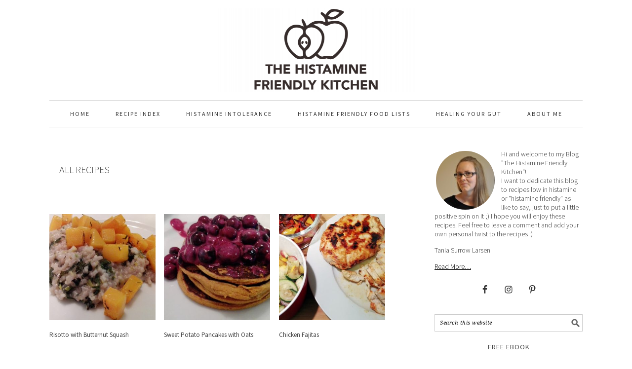

--- FILE ---
content_type: text/html; charset=UTF-8
request_url: https://histaminefriendlykitchen.com/category/all-recipes/page/9/
body_size: 13115
content:
<!DOCTYPE html>
<html lang="en-US">
<head >
<meta charset="UTF-8" />
<meta name="viewport" content="width=device-width, initial-scale=1" />
<meta name='robots' content='index, follow, max-image-preview:large, max-snippet:-1, max-video-preview:-1' />
	<style>img:is([sizes="auto" i], [sizes^="auto," i]) { contain-intrinsic-size: 3000px 1500px }</style>
	
	<!-- This site is optimized with the Yoast SEO plugin v24.2 - https://yoast.com/wordpress/plugins/seo/ -->
	<title>All recipes Archives - Page 9 of 9 - The Histamine Friendly Kitchen</title>
	<link rel="canonical" href="https://histaminefriendlykitchen.com/category/all-recipes/page/9/" />
	<link rel="prev" href="https://histaminefriendlykitchen.com/category/all-recipes/page/8/" />
	<meta property="og:locale" content="en_US" />
	<meta property="og:type" content="article" />
	<meta property="og:title" content="All recipes Archives - Page 9 of 9 - The Histamine Friendly Kitchen" />
	<meta property="og:url" content="https://histaminefriendlykitchen.com/category/all-recipes/" />
	<meta property="og:site_name" content="The Histamine Friendly Kitchen" />
	<meta name="twitter:card" content="summary_large_image" />
	<script type="application/ld+json" class="yoast-schema-graph">{"@context":"https://schema.org","@graph":[{"@type":"CollectionPage","@id":"https://histaminefriendlykitchen.com/category/all-recipes/","url":"https://histaminefriendlykitchen.com/category/all-recipes/page/9/","name":"All recipes Archives - Page 9 of 9 - The Histamine Friendly Kitchen","isPartOf":{"@id":"https://histaminefriendlykitchen.com/#website"},"primaryImageOfPage":{"@id":"https://histaminefriendlykitchen.com/category/all-recipes/page/9/#primaryimage"},"image":{"@id":"https://histaminefriendlykitchen.com/category/all-recipes/page/9/#primaryimage"},"thumbnailUrl":"https://histaminefriendlykitchen.com/wp-content/uploads/2016/11/IMG_20161024_180827.jpg","breadcrumb":{"@id":"https://histaminefriendlykitchen.com/category/all-recipes/page/9/#breadcrumb"},"inLanguage":"en-US"},{"@type":"ImageObject","inLanguage":"en-US","@id":"https://histaminefriendlykitchen.com/category/all-recipes/page/9/#primaryimage","url":"https://histaminefriendlykitchen.com/wp-content/uploads/2016/11/IMG_20161024_180827.jpg","contentUrl":"https://histaminefriendlykitchen.com/wp-content/uploads/2016/11/IMG_20161024_180827.jpg","width":4160,"height":2336},{"@type":"BreadcrumbList","@id":"https://histaminefriendlykitchen.com/category/all-recipes/page/9/#breadcrumb","itemListElement":[{"@type":"ListItem","position":1,"name":"Home","item":"https://histaminefriendlykitchen.com/"},{"@type":"ListItem","position":2,"name":"All recipes"}]},{"@type":"WebSite","@id":"https://histaminefriendlykitchen.com/#website","url":"https://histaminefriendlykitchen.com/","name":"The Histamine Friendly Kitchen","description":"","potentialAction":[{"@type":"SearchAction","target":{"@type":"EntryPoint","urlTemplate":"https://histaminefriendlykitchen.com/?s={search_term_string}"},"query-input":{"@type":"PropertyValueSpecification","valueRequired":true,"valueName":"search_term_string"}}],"inLanguage":"en-US"}]}</script>
	<!-- / Yoast SEO plugin. -->


<link rel='dns-prefetch' href='//fonts.googleapis.com' />
<link rel='dns-prefetch' href='//cdn.openshareweb.com' />
<link rel='dns-prefetch' href='//cdn.shareaholic.net' />
<link rel='dns-prefetch' href='//www.shareaholic.net' />
<link rel='dns-prefetch' href='//analytics.shareaholic.com' />
<link rel='dns-prefetch' href='//recs.shareaholic.com' />
<link rel='dns-prefetch' href='//partner.shareaholic.com' />
<link rel="alternate" type="application/rss+xml" title="The Histamine Friendly Kitchen &raquo; Feed" href="https://histaminefriendlykitchen.com/feed/" />
<link rel="alternate" type="application/rss+xml" title="The Histamine Friendly Kitchen &raquo; Comments Feed" href="https://histaminefriendlykitchen.com/comments/feed/" />
<link rel="alternate" type="application/rss+xml" title="The Histamine Friendly Kitchen &raquo; All recipes Category Feed" href="https://histaminefriendlykitchen.com/category/all-recipes/feed/" />
<!-- Shareaholic - https://www.shareaholic.com -->
<link rel='preload' href='//cdn.shareaholic.net/assets/pub/shareaholic.js' as='script'/>
<script data-no-minify='1' data-cfasync='false'>
_SHR_SETTINGS = {"endpoints":{"local_recs_url":"https:\/\/histaminefriendlykitchen.com\/wp-admin\/admin-ajax.php?action=shareaholic_permalink_related","ajax_url":"https:\/\/histaminefriendlykitchen.com\/wp-admin\/admin-ajax.php","share_counts_url":"https:\/\/histaminefriendlykitchen.com\/wp-admin\/admin-ajax.php?action=shareaholic_share_counts_api"},"site_id":"63a426e42bd366ddc9a0b70fc80329cc"};
</script>
<script data-no-minify='1' data-cfasync='false' src='//cdn.shareaholic.net/assets/pub/shareaholic.js' data-shr-siteid='63a426e42bd366ddc9a0b70fc80329cc' async ></script>

<!-- Shareaholic Content Tags -->
<meta name='shareaholic:site_name' content='The Histamine Friendly Kitchen' />
<meta name='shareaholic:language' content='en-US' />
<meta name='shareaholic:article_visibility' content='private' />
<meta name='shareaholic:site_id' content='63a426e42bd366ddc9a0b70fc80329cc' />
<meta name='shareaholic:wp_version' content='9.7.13' />

<!-- Shareaholic Content Tags End -->
		<!-- This site uses the Google Analytics by ExactMetrics plugin v8.2.4 - Using Analytics tracking - https://www.exactmetrics.com/ -->
							<script src="//www.googletagmanager.com/gtag/js?id=G-BKZYE4DZ2J"  data-cfasync="false" data-wpfc-render="false" type="text/javascript" async></script>
			<script data-cfasync="false" data-wpfc-render="false" type="text/javascript">
				var em_version = '8.2.4';
				var em_track_user = true;
				var em_no_track_reason = '';
								var ExactMetricsDefaultLocations = {"page_location":"https:\/\/histaminefriendlykitchen.com\/category\/all-recipes\/page\/9\/"};
				if ( typeof ExactMetricsPrivacyGuardFilter === 'function' ) {
					var ExactMetricsLocations = (typeof ExactMetricsExcludeQuery === 'object') ? ExactMetricsPrivacyGuardFilter( ExactMetricsExcludeQuery ) : ExactMetricsPrivacyGuardFilter( ExactMetricsDefaultLocations );
				} else {
					var ExactMetricsLocations = (typeof ExactMetricsExcludeQuery === 'object') ? ExactMetricsExcludeQuery : ExactMetricsDefaultLocations;
				}

								var disableStrs = [
										'ga-disable-G-BKZYE4DZ2J',
									];

				/* Function to detect opted out users */
				function __gtagTrackerIsOptedOut() {
					for (var index = 0; index < disableStrs.length; index++) {
						if (document.cookie.indexOf(disableStrs[index] + '=true') > -1) {
							return true;
						}
					}

					return false;
				}

				/* Disable tracking if the opt-out cookie exists. */
				if (__gtagTrackerIsOptedOut()) {
					for (var index = 0; index < disableStrs.length; index++) {
						window[disableStrs[index]] = true;
					}
				}

				/* Opt-out function */
				function __gtagTrackerOptout() {
					for (var index = 0; index < disableStrs.length; index++) {
						document.cookie = disableStrs[index] + '=true; expires=Thu, 31 Dec 2099 23:59:59 UTC; path=/';
						window[disableStrs[index]] = true;
					}
				}

				if ('undefined' === typeof gaOptout) {
					function gaOptout() {
						__gtagTrackerOptout();
					}
				}
								window.dataLayer = window.dataLayer || [];

				window.ExactMetricsDualTracker = {
					helpers: {},
					trackers: {},
				};
				if (em_track_user) {
					function __gtagDataLayer() {
						dataLayer.push(arguments);
					}

					function __gtagTracker(type, name, parameters) {
						if (!parameters) {
							parameters = {};
						}

						if (parameters.send_to) {
							__gtagDataLayer.apply(null, arguments);
							return;
						}

						if (type === 'event') {
														parameters.send_to = exactmetrics_frontend.v4_id;
							var hookName = name;
							if (typeof parameters['event_category'] !== 'undefined') {
								hookName = parameters['event_category'] + ':' + name;
							}

							if (typeof ExactMetricsDualTracker.trackers[hookName] !== 'undefined') {
								ExactMetricsDualTracker.trackers[hookName](parameters);
							} else {
								__gtagDataLayer('event', name, parameters);
							}
							
						} else {
							__gtagDataLayer.apply(null, arguments);
						}
					}

					__gtagTracker('js', new Date());
					__gtagTracker('set', {
						'developer_id.dNDMyYj': true,
											});
					if ( ExactMetricsLocations.page_location ) {
						__gtagTracker('set', ExactMetricsLocations);
					}
										__gtagTracker('config', 'G-BKZYE4DZ2J', {"forceSSL":"true"} );
															window.gtag = __gtagTracker;										(function () {
						/* https://developers.google.com/analytics/devguides/collection/analyticsjs/ */
						/* ga and __gaTracker compatibility shim. */
						var noopfn = function () {
							return null;
						};
						var newtracker = function () {
							return new Tracker();
						};
						var Tracker = function () {
							return null;
						};
						var p = Tracker.prototype;
						p.get = noopfn;
						p.set = noopfn;
						p.send = function () {
							var args = Array.prototype.slice.call(arguments);
							args.unshift('send');
							__gaTracker.apply(null, args);
						};
						var __gaTracker = function () {
							var len = arguments.length;
							if (len === 0) {
								return;
							}
							var f = arguments[len - 1];
							if (typeof f !== 'object' || f === null || typeof f.hitCallback !== 'function') {
								if ('send' === arguments[0]) {
									var hitConverted, hitObject = false, action;
									if ('event' === arguments[1]) {
										if ('undefined' !== typeof arguments[3]) {
											hitObject = {
												'eventAction': arguments[3],
												'eventCategory': arguments[2],
												'eventLabel': arguments[4],
												'value': arguments[5] ? arguments[5] : 1,
											}
										}
									}
									if ('pageview' === arguments[1]) {
										if ('undefined' !== typeof arguments[2]) {
											hitObject = {
												'eventAction': 'page_view',
												'page_path': arguments[2],
											}
										}
									}
									if (typeof arguments[2] === 'object') {
										hitObject = arguments[2];
									}
									if (typeof arguments[5] === 'object') {
										Object.assign(hitObject, arguments[5]);
									}
									if ('undefined' !== typeof arguments[1].hitType) {
										hitObject = arguments[1];
										if ('pageview' === hitObject.hitType) {
											hitObject.eventAction = 'page_view';
										}
									}
									if (hitObject) {
										action = 'timing' === arguments[1].hitType ? 'timing_complete' : hitObject.eventAction;
										hitConverted = mapArgs(hitObject);
										__gtagTracker('event', action, hitConverted);
									}
								}
								return;
							}

							function mapArgs(args) {
								var arg, hit = {};
								var gaMap = {
									'eventCategory': 'event_category',
									'eventAction': 'event_action',
									'eventLabel': 'event_label',
									'eventValue': 'event_value',
									'nonInteraction': 'non_interaction',
									'timingCategory': 'event_category',
									'timingVar': 'name',
									'timingValue': 'value',
									'timingLabel': 'event_label',
									'page': 'page_path',
									'location': 'page_location',
									'title': 'page_title',
									'referrer' : 'page_referrer',
								};
								for (arg in args) {
																		if (!(!args.hasOwnProperty(arg) || !gaMap.hasOwnProperty(arg))) {
										hit[gaMap[arg]] = args[arg];
									} else {
										hit[arg] = args[arg];
									}
								}
								return hit;
							}

							try {
								f.hitCallback();
							} catch (ex) {
							}
						};
						__gaTracker.create = newtracker;
						__gaTracker.getByName = newtracker;
						__gaTracker.getAll = function () {
							return [];
						};
						__gaTracker.remove = noopfn;
						__gaTracker.loaded = true;
						window['__gaTracker'] = __gaTracker;
					})();
									} else {
										console.log("");
					(function () {
						function __gtagTracker() {
							return null;
						}

						window['__gtagTracker'] = __gtagTracker;
						window['gtag'] = __gtagTracker;
					})();
									}
			</script>
				<!-- / Google Analytics by ExactMetrics -->
		<link rel='stylesheet' id='foodie-pro-theme-css' href='https://histaminefriendlykitchen.com/wp-content/themes/foodiepro-2.1.8/style.css?ver=2.1.8' type='text/css' media='all' />
<style id='foodie-pro-theme-inline-css' type='text/css'>
body{font-family:"Source Sans Pro","Helvetica Neue",sans-serif;}input, select, textarea, .wp-caption-text, .site-description, .entry-meta, .post-info, .post-meta{font-family:"Droid Serif","Helvetica Neue",sans-serif;}h1, h2, h3, h4, h5, h6, .site-title, .entry-title, .widgettitle{font-family:"Source Sans Pro","Helvetica Neue",sans-serif;}
</style>
<link rel='stylesheet' id='wp-block-library-css' href='https://histaminefriendlykitchen.com/wp-includes/css/dist/block-library/style.min.css?ver=6.7.4' type='text/css' media='all' />
<style id='classic-theme-styles-inline-css' type='text/css'>
/*! This file is auto-generated */
.wp-block-button__link{color:#fff;background-color:#32373c;border-radius:9999px;box-shadow:none;text-decoration:none;padding:calc(.667em + 2px) calc(1.333em + 2px);font-size:1.125em}.wp-block-file__button{background:#32373c;color:#fff;text-decoration:none}
</style>
<style id='global-styles-inline-css' type='text/css'>
:root{--wp--preset--aspect-ratio--square: 1;--wp--preset--aspect-ratio--4-3: 4/3;--wp--preset--aspect-ratio--3-4: 3/4;--wp--preset--aspect-ratio--3-2: 3/2;--wp--preset--aspect-ratio--2-3: 2/3;--wp--preset--aspect-ratio--16-9: 16/9;--wp--preset--aspect-ratio--9-16: 9/16;--wp--preset--color--black: #000000;--wp--preset--color--cyan-bluish-gray: #abb8c3;--wp--preset--color--white: #ffffff;--wp--preset--color--pale-pink: #f78da7;--wp--preset--color--vivid-red: #cf2e2e;--wp--preset--color--luminous-vivid-orange: #ff6900;--wp--preset--color--luminous-vivid-amber: #fcb900;--wp--preset--color--light-green-cyan: #7bdcb5;--wp--preset--color--vivid-green-cyan: #00d084;--wp--preset--color--pale-cyan-blue: #8ed1fc;--wp--preset--color--vivid-cyan-blue: #0693e3;--wp--preset--color--vivid-purple: #9b51e0;--wp--preset--gradient--vivid-cyan-blue-to-vivid-purple: linear-gradient(135deg,rgba(6,147,227,1) 0%,rgb(155,81,224) 100%);--wp--preset--gradient--light-green-cyan-to-vivid-green-cyan: linear-gradient(135deg,rgb(122,220,180) 0%,rgb(0,208,130) 100%);--wp--preset--gradient--luminous-vivid-amber-to-luminous-vivid-orange: linear-gradient(135deg,rgba(252,185,0,1) 0%,rgba(255,105,0,1) 100%);--wp--preset--gradient--luminous-vivid-orange-to-vivid-red: linear-gradient(135deg,rgba(255,105,0,1) 0%,rgb(207,46,46) 100%);--wp--preset--gradient--very-light-gray-to-cyan-bluish-gray: linear-gradient(135deg,rgb(238,238,238) 0%,rgb(169,184,195) 100%);--wp--preset--gradient--cool-to-warm-spectrum: linear-gradient(135deg,rgb(74,234,220) 0%,rgb(151,120,209) 20%,rgb(207,42,186) 40%,rgb(238,44,130) 60%,rgb(251,105,98) 80%,rgb(254,248,76) 100%);--wp--preset--gradient--blush-light-purple: linear-gradient(135deg,rgb(255,206,236) 0%,rgb(152,150,240) 100%);--wp--preset--gradient--blush-bordeaux: linear-gradient(135deg,rgb(254,205,165) 0%,rgb(254,45,45) 50%,rgb(107,0,62) 100%);--wp--preset--gradient--luminous-dusk: linear-gradient(135deg,rgb(255,203,112) 0%,rgb(199,81,192) 50%,rgb(65,88,208) 100%);--wp--preset--gradient--pale-ocean: linear-gradient(135deg,rgb(255,245,203) 0%,rgb(182,227,212) 50%,rgb(51,167,181) 100%);--wp--preset--gradient--electric-grass: linear-gradient(135deg,rgb(202,248,128) 0%,rgb(113,206,126) 100%);--wp--preset--gradient--midnight: linear-gradient(135deg,rgb(2,3,129) 0%,rgb(40,116,252) 100%);--wp--preset--font-size--small: 13px;--wp--preset--font-size--medium: 20px;--wp--preset--font-size--large: 36px;--wp--preset--font-size--x-large: 42px;--wp--preset--spacing--20: 0.44rem;--wp--preset--spacing--30: 0.67rem;--wp--preset--spacing--40: 1rem;--wp--preset--spacing--50: 1.5rem;--wp--preset--spacing--60: 2.25rem;--wp--preset--spacing--70: 3.38rem;--wp--preset--spacing--80: 5.06rem;--wp--preset--shadow--natural: 6px 6px 9px rgba(0, 0, 0, 0.2);--wp--preset--shadow--deep: 12px 12px 50px rgba(0, 0, 0, 0.4);--wp--preset--shadow--sharp: 6px 6px 0px rgba(0, 0, 0, 0.2);--wp--preset--shadow--outlined: 6px 6px 0px -3px rgba(255, 255, 255, 1), 6px 6px rgba(0, 0, 0, 1);--wp--preset--shadow--crisp: 6px 6px 0px rgba(0, 0, 0, 1);}:where(.is-layout-flex){gap: 0.5em;}:where(.is-layout-grid){gap: 0.5em;}body .is-layout-flex{display: flex;}.is-layout-flex{flex-wrap: wrap;align-items: center;}.is-layout-flex > :is(*, div){margin: 0;}body .is-layout-grid{display: grid;}.is-layout-grid > :is(*, div){margin: 0;}:where(.wp-block-columns.is-layout-flex){gap: 2em;}:where(.wp-block-columns.is-layout-grid){gap: 2em;}:where(.wp-block-post-template.is-layout-flex){gap: 1.25em;}:where(.wp-block-post-template.is-layout-grid){gap: 1.25em;}.has-black-color{color: var(--wp--preset--color--black) !important;}.has-cyan-bluish-gray-color{color: var(--wp--preset--color--cyan-bluish-gray) !important;}.has-white-color{color: var(--wp--preset--color--white) !important;}.has-pale-pink-color{color: var(--wp--preset--color--pale-pink) !important;}.has-vivid-red-color{color: var(--wp--preset--color--vivid-red) !important;}.has-luminous-vivid-orange-color{color: var(--wp--preset--color--luminous-vivid-orange) !important;}.has-luminous-vivid-amber-color{color: var(--wp--preset--color--luminous-vivid-amber) !important;}.has-light-green-cyan-color{color: var(--wp--preset--color--light-green-cyan) !important;}.has-vivid-green-cyan-color{color: var(--wp--preset--color--vivid-green-cyan) !important;}.has-pale-cyan-blue-color{color: var(--wp--preset--color--pale-cyan-blue) !important;}.has-vivid-cyan-blue-color{color: var(--wp--preset--color--vivid-cyan-blue) !important;}.has-vivid-purple-color{color: var(--wp--preset--color--vivid-purple) !important;}.has-black-background-color{background-color: var(--wp--preset--color--black) !important;}.has-cyan-bluish-gray-background-color{background-color: var(--wp--preset--color--cyan-bluish-gray) !important;}.has-white-background-color{background-color: var(--wp--preset--color--white) !important;}.has-pale-pink-background-color{background-color: var(--wp--preset--color--pale-pink) !important;}.has-vivid-red-background-color{background-color: var(--wp--preset--color--vivid-red) !important;}.has-luminous-vivid-orange-background-color{background-color: var(--wp--preset--color--luminous-vivid-orange) !important;}.has-luminous-vivid-amber-background-color{background-color: var(--wp--preset--color--luminous-vivid-amber) !important;}.has-light-green-cyan-background-color{background-color: var(--wp--preset--color--light-green-cyan) !important;}.has-vivid-green-cyan-background-color{background-color: var(--wp--preset--color--vivid-green-cyan) !important;}.has-pale-cyan-blue-background-color{background-color: var(--wp--preset--color--pale-cyan-blue) !important;}.has-vivid-cyan-blue-background-color{background-color: var(--wp--preset--color--vivid-cyan-blue) !important;}.has-vivid-purple-background-color{background-color: var(--wp--preset--color--vivid-purple) !important;}.has-black-border-color{border-color: var(--wp--preset--color--black) !important;}.has-cyan-bluish-gray-border-color{border-color: var(--wp--preset--color--cyan-bluish-gray) !important;}.has-white-border-color{border-color: var(--wp--preset--color--white) !important;}.has-pale-pink-border-color{border-color: var(--wp--preset--color--pale-pink) !important;}.has-vivid-red-border-color{border-color: var(--wp--preset--color--vivid-red) !important;}.has-luminous-vivid-orange-border-color{border-color: var(--wp--preset--color--luminous-vivid-orange) !important;}.has-luminous-vivid-amber-border-color{border-color: var(--wp--preset--color--luminous-vivid-amber) !important;}.has-light-green-cyan-border-color{border-color: var(--wp--preset--color--light-green-cyan) !important;}.has-vivid-green-cyan-border-color{border-color: var(--wp--preset--color--vivid-green-cyan) !important;}.has-pale-cyan-blue-border-color{border-color: var(--wp--preset--color--pale-cyan-blue) !important;}.has-vivid-cyan-blue-border-color{border-color: var(--wp--preset--color--vivid-cyan-blue) !important;}.has-vivid-purple-border-color{border-color: var(--wp--preset--color--vivid-purple) !important;}.has-vivid-cyan-blue-to-vivid-purple-gradient-background{background: var(--wp--preset--gradient--vivid-cyan-blue-to-vivid-purple) !important;}.has-light-green-cyan-to-vivid-green-cyan-gradient-background{background: var(--wp--preset--gradient--light-green-cyan-to-vivid-green-cyan) !important;}.has-luminous-vivid-amber-to-luminous-vivid-orange-gradient-background{background: var(--wp--preset--gradient--luminous-vivid-amber-to-luminous-vivid-orange) !important;}.has-luminous-vivid-orange-to-vivid-red-gradient-background{background: var(--wp--preset--gradient--luminous-vivid-orange-to-vivid-red) !important;}.has-very-light-gray-to-cyan-bluish-gray-gradient-background{background: var(--wp--preset--gradient--very-light-gray-to-cyan-bluish-gray) !important;}.has-cool-to-warm-spectrum-gradient-background{background: var(--wp--preset--gradient--cool-to-warm-spectrum) !important;}.has-blush-light-purple-gradient-background{background: var(--wp--preset--gradient--blush-light-purple) !important;}.has-blush-bordeaux-gradient-background{background: var(--wp--preset--gradient--blush-bordeaux) !important;}.has-luminous-dusk-gradient-background{background: var(--wp--preset--gradient--luminous-dusk) !important;}.has-pale-ocean-gradient-background{background: var(--wp--preset--gradient--pale-ocean) !important;}.has-electric-grass-gradient-background{background: var(--wp--preset--gradient--electric-grass) !important;}.has-midnight-gradient-background{background: var(--wp--preset--gradient--midnight) !important;}.has-small-font-size{font-size: var(--wp--preset--font-size--small) !important;}.has-medium-font-size{font-size: var(--wp--preset--font-size--medium) !important;}.has-large-font-size{font-size: var(--wp--preset--font-size--large) !important;}.has-x-large-font-size{font-size: var(--wp--preset--font-size--x-large) !important;}
:where(.wp-block-post-template.is-layout-flex){gap: 1.25em;}:where(.wp-block-post-template.is-layout-grid){gap: 1.25em;}
:where(.wp-block-columns.is-layout-flex){gap: 2em;}:where(.wp-block-columns.is-layout-grid){gap: 2em;}
:root :where(.wp-block-pullquote){font-size: 1.5em;line-height: 1.6;}
</style>
<link rel='stylesheet' id='google-fonts-css' href='//fonts.googleapis.com/css?family=Source+Sans+Pro%3Aregular%2Citalic%2C700%2C200%2C300%2C300italic%2C900%7CDroid+Serif%3Aregular%2Citalic%2C700%26subset%3Dlatin%2C&#038;ver=2.1.8' type='text/css' media='all' />
<link rel='stylesheet' id='simple-social-icons-font-css' href='https://histaminefriendlykitchen.com/wp-content/plugins/simple-social-icons/css/style.css?ver=3.0.2' type='text/css' media='all' />
<script type="text/javascript" src="https://histaminefriendlykitchen.com/wp-content/plugins/google-analytics-dashboard-for-wp/assets/js/frontend-gtag.min.js?ver=8.2.4" id="exactmetrics-frontend-script-js" async="async" data-wp-strategy="async"></script>
<script data-cfasync="false" data-wpfc-render="false" type="text/javascript" id='exactmetrics-frontend-script-js-extra'>/* <![CDATA[ */
var exactmetrics_frontend = {"js_events_tracking":"true","download_extensions":"zip,mp3,mpeg,pdf,docx,pptx,xlsx,rar","inbound_paths":"[{\"path\":\"\\\/go\\\/\",\"label\":\"affiliate\"},{\"path\":\"\\\/recommend\\\/\",\"label\":\"affiliate\"}]","home_url":"https:\/\/histaminefriendlykitchen.com","hash_tracking":"false","v4_id":"G-BKZYE4DZ2J"};/* ]]> */
</script>
<script type="text/javascript" src="https://histaminefriendlykitchen.com/wp-includes/js/jquery/jquery.min.js?ver=3.7.1" id="jquery-core-js"></script>
<script type="text/javascript" src="https://histaminefriendlykitchen.com/wp-includes/js/jquery/jquery-migrate.min.js?ver=3.4.1" id="jquery-migrate-js"></script>
<link rel="https://api.w.org/" href="https://histaminefriendlykitchen.com/wp-json/" /><link rel="alternate" title="JSON" type="application/json" href="https://histaminefriendlykitchen.com/wp-json/wp/v2/categories/143" /><link rel="EditURI" type="application/rsd+xml" title="RSD" href="https://histaminefriendlykitchen.com/xmlrpc.php?rsd" />
<meta name="generator" content="WordPress 6.7.4" />
		<script type="text/javascript" async defer data-pin-color="red"  data-pin-hover="true"
			src="https://histaminefriendlykitchen.com/wp-content/plugins/pinterest-pin-it-button-on-image-hover-and-post/js/pinit.js"></script>
		<link rel="icon" href="https://histaminefriendlykitchen.com/wp-content/themes/foodiepro-2.1.8/images/favicon.ico" />
<link rel="pingback" href="https://histaminefriendlykitchen.com/xmlrpc.php" />
<script async src="//pagead2.googlesyndication.com/pagead/js/adsbygoogle.js"></script>
<script>
  (adsbygoogle = window.adsbygoogle || []).push({
    google_ad_client: "ca-pub-8991936210719988",
    enable_page_level_ads: true
  });
</script>
<meta name="p:domain_verify" content="c1424bf75e864b92b642a4a4b2dae78b"/><style type="text/css">.site-header { background: url(https://histaminefriendlykitchen.com/wp-content/uploads/2018/01/cropped-Stacked-logo800x340-1.png) no-repeat !important; }</style>
<style id="sccss">/* Enter Your Custom CSS Here */
@media only screen and (min-width: 940px) {
  .shareaholic-canvas:first-of-type .shareaholic-share-buttons-container .shareaholic-share-buttons-wrapper {
    float: right;
    margin-top: -80px;
  }
  
  .single-post main .entry-header {
    padding-right: 150px;
  }
}</style></head>
<body class="archive paged category category-all-recipes category-143 paged-9 category-paged-9 custom-header header-image header-full-width content-sidebar genesis-breadcrumbs-hidden genesis-footer-widgets-visible foodie-pro"><div class="site-container"><ul class="genesis-skip-link"><li><a href="#genesis-nav-primary" class="screen-reader-shortcut"> Skip to primary navigation</a></li><li><a href="#genesis-content" class="screen-reader-shortcut"> Skip to main content</a></li><li><a href="#genesis-sidebar-primary" class="screen-reader-shortcut"> Skip to primary sidebar</a></li><li><a href="#genesis-footer-widgets" class="screen-reader-shortcut"> Skip to footer</a></li></ul><header class="site-header"><div class="wrap"><div class="title-area"><p class="site-title"><a href="https://histaminefriendlykitchen.com/">The Histamine Friendly Kitchen</a></p></div></div></header><nav class="nav-primary" aria-label="Main" id="genesis-nav-primary"><div class="wrap"><ul id="menu-main-menu" class="menu genesis-nav-menu menu-primary"><li id="menu-item-82299" class="menu-item menu-item-type-custom menu-item-object-custom menu-item-home menu-item-82299"><a href="https://histaminefriendlykitchen.com"><span >Home</span></a></li>
<li id="menu-item-82421" class="menu-item menu-item-type-post_type menu-item-object-page menu-item-82421"><a href="https://histaminefriendlykitchen.com/recipe-index/"><span >Recipe Index</span></a></li>
<li id="menu-item-101095" class="menu-item menu-item-type-post_type menu-item-object-page menu-item-101095"><a href="https://histaminefriendlykitchen.com/histamine-intolerance/"><span >Histamine Intolerance</span></a></li>
<li id="menu-item-101120" class="menu-item menu-item-type-post_type menu-item-object-page menu-item-101120"><a href="https://histaminefriendlykitchen.com/histamine-friendly-food-lists/"><span >Histamine Friendly Food Lists</span></a></li>
<li id="menu-item-95521" class="menu-item menu-item-type-post_type menu-item-object-page menu-item-95521"><a href="https://histaminefriendlykitchen.com/healing-your-gut/"><span >Healing Your Gut</span></a></li>
<li id="menu-item-82298" class="menu-item menu-item-type-post_type menu-item-object-page menu-item-82298"><a href="https://histaminefriendlykitchen.com/about-me/"><span >About me</span></a></li>
</ul></div></nav><div class="site-inner"><div class="content-sidebar-wrap"><main class="content" id="genesis-content"><div class="archive-description taxonomy-archive-description taxonomy-description"><h1 class="archive-title">All recipes</h1></div><article class="simple-grid one-third odd first post-82160 post type-post status-publish format-standard has-post-thumbnail category-all-recipes category-autumn category-dinner category-easy category-gluten-free category-lunchdinner category-pumpkin category-rice category-vegetarian entry" aria-label="Risotto with Butternut Squash"><header class="entry-header"><a class="entry-image-link" href="https://histaminefriendlykitchen.com/risotto-with-butternut-squash-recipe/" aria-hidden="true" tabindex="-1"><img width="320" height="320" src="https://histaminefriendlykitchen.com/wp-content/uploads/2016/11/IMG_20161024_180827-320x320.jpg" class="alignleft post-image entry-image" alt="" decoding="async" srcset="https://histaminefriendlykitchen.com/wp-content/uploads/2016/11/IMG_20161024_180827-320x320.jpg 320w, https://histaminefriendlykitchen.com/wp-content/uploads/2016/11/IMG_20161024_180827-150x150.jpg 150w, https://histaminefriendlykitchen.com/wp-content/uploads/2016/11/IMG_20161024_180827-640x640.jpg 640w" sizes="(max-width: 320px) 100vw, 320px" /></a><h2 class="entry-title"><a class="entry-title-link" rel="bookmark" href="https://histaminefriendlykitchen.com/risotto-with-butternut-squash-recipe/">Risotto with Butternut Squash</a></h2>
</header><div class="entry-content"></div><footer class="entry-footer"></footer></article><article class="simple-grid one-third post-82171 post type-post status-publish format-standard has-post-thumbnail category-all-recipes category-breakfast category-brunch category-gluten-free category-vegetarian entry" aria-label="Sweet Potato Pancakes with Oats"><header class="entry-header"><a class="entry-image-link" href="https://histaminefriendlykitchen.com/sweet-potato-pancakes-with-oats-recipe/" aria-hidden="true" tabindex="-1"><img width="320" height="320" src="https://histaminefriendlykitchen.com/wp-content/uploads/2016/10/sweet-potato-pancakes-with-oats.1024x1024-320x320.jpg" class="alignleft post-image entry-image" alt="" decoding="async" loading="lazy" srcset="https://histaminefriendlykitchen.com/wp-content/uploads/2016/10/sweet-potato-pancakes-with-oats.1024x1024-320x320.jpg 320w, https://histaminefriendlykitchen.com/wp-content/uploads/2016/10/sweet-potato-pancakes-with-oats.1024x1024-150x150.jpg 150w, https://histaminefriendlykitchen.com/wp-content/uploads/2016/10/sweet-potato-pancakes-with-oats.1024x1024-225x225.jpg 225w" sizes="auto, (max-width: 320px) 100vw, 320px" /></a><h2 class="entry-title"><a class="entry-title-link" rel="bookmark" href="https://histaminefriendlykitchen.com/sweet-potato-pancakes-with-oats-recipe/">Sweet Potato Pancakes with Oats</a></h2>
</header><div class="entry-content"></div><footer class="entry-footer"></footer></article><article class="simple-grid one-third odd post-82183 post type-post status-publish format-standard has-post-thumbnail category-all-recipes category-chicken category-dairy-free category-gluten-free category-lunchdinner entry" aria-label="Chicken Fajitas"><header class="entry-header"><a class="entry-image-link" href="https://histaminefriendlykitchen.com/chicken-fajitas-recipe/" aria-hidden="true" tabindex="-1"><img width="320" height="320" src="https://histaminefriendlykitchen.com/wp-content/uploads/2016/10/chicken-fajitas.1024x1024-4-1-320x320.jpg" class="alignleft post-image entry-image" alt="" decoding="async" loading="lazy" srcset="https://histaminefriendlykitchen.com/wp-content/uploads/2016/10/chicken-fajitas.1024x1024-4-1-320x320.jpg 320w, https://histaminefriendlykitchen.com/wp-content/uploads/2016/10/chicken-fajitas.1024x1024-4-1-150x150.jpg 150w" sizes="auto, (max-width: 320px) 100vw, 320px" /></a><h2 class="entry-title"><a class="entry-title-link" rel="bookmark" href="https://histaminefriendlykitchen.com/chicken-fajitas-recipe/">Chicken Fajitas</a></h2>
</header><div class="entry-content"></div><footer class="entry-footer"></footer></article><article class="simple-grid one-third first post-82197 post type-post status-publish format-standard has-post-thumbnail category-all-recipes category-dairy-free category-dinner category-egg-free category-fish category-gluten-free category-lunchdinner category-nightshade-free category-rice entry" aria-label="Black Rice with Green Veggies and Fish"><header class="entry-header"><a class="entry-image-link" href="https://histaminefriendlykitchen.com/black-rice-with-green-veggies-and-fish-recipe/" aria-hidden="true" tabindex="-1"><img width="320" height="320" src="https://histaminefriendlykitchen.com/wp-content/uploads/2016/10/black-rice-with-green-veggies-and-fish.1024x1024-3-1-320x320.jpg" class="alignleft post-image entry-image" alt="" decoding="async" loading="lazy" srcset="https://histaminefriendlykitchen.com/wp-content/uploads/2016/10/black-rice-with-green-veggies-and-fish.1024x1024-3-1-320x320.jpg 320w, https://histaminefriendlykitchen.com/wp-content/uploads/2016/10/black-rice-with-green-veggies-and-fish.1024x1024-3-1-150x150.jpg 150w" sizes="auto, (max-width: 320px) 100vw, 320px" /></a><h2 class="entry-title"><a class="entry-title-link" rel="bookmark" href="https://histaminefriendlykitchen.com/black-rice-with-green-veggies-and-fish-recipe/">Black Rice with Green Veggies and Fish</a></h2>
</header><div class="entry-content"></div><footer class="entry-footer"></footer></article><article class="simple-grid one-third odd post-82213 post type-post status-publish format-standard has-post-thumbnail category-all-recipes category-breakfast category-brunch category-gluten-free category-smoothies category-smoothies-and-juices category-vegetarian entry" aria-label="Golden Mango Smoothie"><header class="entry-header"><a class="entry-image-link" href="https://histaminefriendlykitchen.com/golden-mango-smoothie-recipe/" aria-hidden="true" tabindex="-1"><img width="320" height="320" src="https://histaminefriendlykitchen.com/wp-content/uploads/2016/09/golden-mango-smoothie.1024x1024-4-320x320.jpg" class="alignleft post-image entry-image" alt="" decoding="async" loading="lazy" srcset="https://histaminefriendlykitchen.com/wp-content/uploads/2016/09/golden-mango-smoothie.1024x1024-4-320x320.jpg 320w, https://histaminefriendlykitchen.com/wp-content/uploads/2016/09/golden-mango-smoothie.1024x1024-4-150x150.jpg 150w" sizes="auto, (max-width: 320px) 100vw, 320px" /></a><h2 class="entry-title"><a class="entry-title-link" rel="bookmark" href="https://histaminefriendlykitchen.com/golden-mango-smoothie-recipe/">Golden Mango Smoothie</a></h2>
</header><div class="entry-content"></div><footer class="entry-footer"></footer></article><div class="archive-pagination pagination" role="navigation" aria-label="Pagination"><ul><li class="pagination-previous"><a href="https://histaminefriendlykitchen.com/category/all-recipes/page/8/" >&#x000AB; <span class="screen-reader-text">Go to</span> Previous Page</a></li>
<li><a href="https://histaminefriendlykitchen.com/category/all-recipes/"><span class="screen-reader-text">Page</span> 1</a></li>
<li class="pagination-omission"><span class="screen-reader-text">Interim pages omitted</span> &#x02026;</li> 
<li><a href="https://histaminefriendlykitchen.com/category/all-recipes/page/7/"><span class="screen-reader-text">Page</span> 7</a></li>
<li><a href="https://histaminefriendlykitchen.com/category/all-recipes/page/8/"><span class="screen-reader-text">Page</span> 8</a></li>
<li class="active" ><a href="https://histaminefriendlykitchen.com/category/all-recipes/page/9/" aria-current="page"><span class="screen-reader-text">Page</span> 9</a></li>
</ul></div>
</main><aside class="sidebar sidebar-primary widget-area" role="complementary" aria-label="Primary Sidebar" id="genesis-sidebar-primary"><h2 class="genesis-sidebar-title screen-reader-text">Primary Sidebar</h2><section id="user-profile-3" class="widget user-profile"><div class="widget-wrap"><p><img alt='' src='https://secure.gravatar.com/avatar/6c9d9fc621d5638a87b881dcd220d9cf?s=125&#038;d=mm&#038;r=g' srcset='https://secure.gravatar.com/avatar/6c9d9fc621d5638a87b881dcd220d9cf?s=250&#038;d=mm&#038;r=g 2x' class='avatar avatar-125 photo' height='125' width='125' loading='lazy' decoding='async'/>Hi and welcome to my Blog "The Histamine Friendly Kitchen"!<br />
I want to dedicate this blog to recipes low in histamine or "histamine friendly" as I like to say, just to put a little positive spin on it ;) I hope you will enjoy these recipes. Feel free to leave a comment and add your own personal twist to the recipes :)</p>
<p>Tania Surrow Larsen</p>
<p> <a class="pagelink" href="https://histaminefriendlykitchen.com/about-me/">Read More…</a></p>
</div></section>
<section id="simple-social-icons-4" class="widget simple-social-icons"><div class="widget-wrap"><ul class="aligncenter"><li class="ssi-facebook"><a href="https://www.facebook.com/histaminefriendlykitchen" target="_blank" rel="noopener noreferrer"><svg role="img" class="social-facebook" aria-labelledby="social-facebook-4"><title id="social-facebook-4">Facebook</title><use xlink:href="https://histaminefriendlykitchen.com/wp-content/plugins/simple-social-icons/symbol-defs.svg#social-facebook"></use></svg></a></li><li class="ssi-instagram"><a href="https://www.instagram.com/histamine_friendly_kitchen/" target="_blank" rel="noopener noreferrer"><svg role="img" class="social-instagram" aria-labelledby="social-instagram-4"><title id="social-instagram-4">Instagram</title><use xlink:href="https://histaminefriendlykitchen.com/wp-content/plugins/simple-social-icons/symbol-defs.svg#social-instagram"></use></svg></a></li><li class="ssi-pinterest"><a href="https://nl.pinterest.com/thehistaminefriendlykitchen/pins/" target="_blank" rel="noopener noreferrer"><svg role="img" class="social-pinterest" aria-labelledby="social-pinterest-4"><title id="social-pinterest-4">Pinterest</title><use xlink:href="https://histaminefriendlykitchen.com/wp-content/plugins/simple-social-icons/symbol-defs.svg#social-pinterest"></use></svg></a></li></ul></div></section>
<section id="search-2" class="widget widget_search"><div class="widget-wrap"><form class="search-form" method="get" action="https://histaminefriendlykitchen.com/" role="search"><label class="search-form-label screen-reader-text" for="searchform-1">Search this website</label><input class="search-form-input" type="search" name="s" id="searchform-1" placeholder="Search this website"><input class="search-form-submit" type="submit" value="Search"><meta content="https://histaminefriendlykitchen.com/?s={s}"></form></div></section>
<section id="featured-page-2" class="widget featured-content featuredpage"><div class="widget-wrap"><h3 class="widgettitle widget-title">FREE eBook</h3>
<article class="post-83559 page type-page status-publish has-post-thumbnail entry" aria-label="Five Histamine Friendly Smoothie Recipes &#8211; FREE eBook"><a href="https://histaminefriendlykitchen.com/five-histamine-friendly-smoothie-recipes-free-ebook/" class="alignnone"><img width="300" height="211" src="https://histaminefriendlykitchen.com/wp-content/uploads/2017/07/2017-07-11-300x211.png" class="entry-image attachment-page" alt="Download your free copy of the &quot;Five Histamine Friendly Smoothies&quot;eBook" decoding="async" loading="lazy" srcset="https://histaminefriendlykitchen.com/wp-content/uploads/2017/07/2017-07-11-300x211.png 300w, https://histaminefriendlykitchen.com/wp-content/uploads/2017/07/2017-07-11-768x541.png 768w, https://histaminefriendlykitchen.com/wp-content/uploads/2017/07/2017-07-11-150x106.png 150w, https://histaminefriendlykitchen.com/wp-content/uploads/2017/07/2017-07-11-600x423.png 600w, https://histaminefriendlykitchen.com/wp-content/uploads/2017/07/2017-07-11.png 857w" sizes="auto, (max-width: 300px) 100vw, 300px" /></a></article></div></section>
<section id="sli-feed-2" class="widget widget_sli-feed"><div class="widget-wrap"><h3 class="widgettitle widget-title">Instagram</h3>
        <div
            class="spotlight-instagram-feed"
            data-feed-var="622ff77a"
            data-analytics="0"
            data-instance="82160"
        >
        </div>
        <input type="hidden" id="sli__f__622ff77a" data-json='{&quot;layout&quot;:&quot;grid&quot;,&quot;numColumns&quot;:{&quot;desktop&quot;:3},&quot;highlightFreq&quot;:{&quot;desktop&quot;:7},&quot;sliderNumScrollPosts&quot;:{&quot;desktop&quot;:1},&quot;sliderInfinite&quot;:true,&quot;sliderLoop&quot;:false,&quot;sliderArrowPos&quot;:{&quot;desktop&quot;:&quot;inside&quot;},&quot;sliderArrowSize&quot;:{&quot;desktop&quot;:20},&quot;sliderArrowColor&quot;:{&quot;r&quot;:255,&quot;b&quot;:255,&quot;g&quot;:255,&quot;a&quot;:1},&quot;sliderArrowBgColor&quot;:{&quot;r&quot;:0,&quot;b&quot;:0,&quot;g&quot;:0,&quot;a&quot;:0.8},&quot;sliderAutoScroll&quot;:false,&quot;sliderAutoInterval&quot;:3,&quot;postOrder&quot;:&quot;date_desc&quot;,&quot;numPosts&quot;:{&quot;desktop&quot;:9},&quot;linkBehavior&quot;:{&quot;desktop&quot;:&quot;lightbox&quot;},&quot;feedWidth&quot;:{&quot;desktop&quot;:&quot;&quot;},&quot;feedHeight&quot;:{&quot;desktop&quot;:&quot;&quot;},&quot;feedPadding&quot;:{&quot;desktop&quot;:20,&quot;tablet&quot;:14,&quot;phone&quot;:10},&quot;imgPadding&quot;:{&quot;desktop&quot;:14,&quot;tablet&quot;:10,&quot;phone&quot;:6},&quot;textSize&quot;:{&quot;desktop&quot;:&quot;&quot;,&quot;tablet&quot;:&quot;&quot;,&quot;phone&quot;:&quot;&quot;},&quot;bgColor&quot;:{&quot;r&quot;:255,&quot;g&quot;:255,&quot;b&quot;:255,&quot;a&quot;:1},&quot;hoverInfo&quot;:[&quot;likes_comments&quot;,&quot;insta_link&quot;],&quot;textColorHover&quot;:{&quot;r&quot;:255,&quot;g&quot;:255,&quot;b&quot;:255,&quot;a&quot;:1},&quot;bgColorHover&quot;:{&quot;r&quot;:0,&quot;g&quot;:0,&quot;b&quot;:0,&quot;a&quot;:0.5},&quot;showHeader&quot;:{&quot;desktop&quot;:true},&quot;headerInfo&quot;:{&quot;desktop&quot;:[]},&quot;headerAccount&quot;:101705,&quot;headerStyle&quot;:{&quot;desktop&quot;:&quot;normal&quot;,&quot;phone&quot;:&quot;centered&quot;},&quot;headerTextSize&quot;:{&quot;desktop&quot;:&quot;&quot;},&quot;headerPhotoSize&quot;:{&quot;desktop&quot;:50},&quot;headerTextColor&quot;:{&quot;r&quot;:0,&quot;g&quot;:0,&quot;b&quot;:0,&quot;a&quot;:1},&quot;headerBgColor&quot;:{&quot;r&quot;:255,&quot;g&quot;:255,&quot;b&quot;:255,&quot;a&quot;:1},&quot;headerPadding&quot;:{&quot;desktop&quot;:0},&quot;customProfilePic&quot;:0,&quot;customBioText&quot;:&quot;&quot;,&quot;includeStories&quot;:false,&quot;storiesInterval&quot;:5,&quot;showCaptions&quot;:{&quot;desktop&quot;:false},&quot;captionMaxLength&quot;:{&quot;desktop&quot;:0},&quot;captionRemoveDots&quot;:false,&quot;captionSize&quot;:{&quot;desktop&quot;:0},&quot;captionColor&quot;:{&quot;r&quot;:0,&quot;g&quot;:0,&quot;b&quot;:0,&quot;a&quot;:1},&quot;showLikes&quot;:{&quot;desktop&quot;:false},&quot;showComments&quot;:{&quot;desktop&quot;:false},&quot;lcIconSize&quot;:{&quot;desktop&quot;:14},&quot;likesIconColor&quot;:{&quot;r&quot;:0,&quot;g&quot;:0,&quot;b&quot;:0,&quot;a&quot;:1},&quot;commentsIconColor&quot;:{&quot;r&quot;:0,&quot;g&quot;:0,&quot;b&quot;:0,&quot;a&quot;:1},&quot;lightboxShowSidebar&quot;:false,&quot;lightboxCtaStyle&quot;:&quot;link&quot;,&quot;lightboxCtaDesign&quot;:{&quot;text&quot;:{&quot;color&quot;:{&quot;r&quot;:0,&quot;g&quot;:0,&quot;b&quot;:0,&quot;a&quot;:1},&quot;align&quot;:&quot;center&quot;},&quot;bgColor&quot;:{&quot;r&quot;:230,&quot;g&quot;:230,&quot;b&quot;:230,&quot;a&quot;:1},&quot;border&quot;:{&quot;radius&quot;:3},&quot;onHover&quot;:[]},&quot;numLightboxComments&quot;:50,&quot;showLoadMoreBtn&quot;:{&quot;desktop&quot;:true},&quot;loadMoreBtnDesign&quot;:{&quot;text&quot;:{&quot;color&quot;:{&quot;r&quot;:255,&quot;g&quot;:255,&quot;b&quot;:255,&quot;a&quot;:1},&quot;align&quot;:&quot;center&quot;},&quot;border&quot;:{&quot;radius&quot;:3},&quot;bgColor&quot;:{&quot;r&quot;:92,&quot;g&quot;:95,&quot;b&quot;:96,&quot;a&quot;:1},&quot;margin&quot;:{&quot;top&quot;:0,&quot;bottom&quot;:0,&quot;left&quot;:0,&quot;right&quot;:0},&quot;padding&quot;:{&quot;top&quot;:12,&quot;bottom&quot;:12,&quot;left&quot;:12,&quot;right&quot;:12},&quot;onHover&quot;:{&quot;text&quot;:{&quot;color&quot;:{&quot;r&quot;:255,&quot;g&quot;:255,&quot;b&quot;:255,&quot;a&quot;:1}},&quot;bgColor&quot;:{&quot;r&quot;:0,&quot;g&quot;:129,&quot;b&quot;:203,&quot;a&quot;:1}}},&quot;loadMoreBtnText&quot;:&quot;Load more&quot;,&quot;loadMoreBtnScroll&quot;:true,&quot;autoload&quot;:false,&quot;showFollowBtn&quot;:{&quot;desktop&quot;:false},&quot;followBtnText&quot;:&quot;Follow on Instagram&quot;,&quot;followBtnDesign&quot;:{&quot;text&quot;:{&quot;color&quot;:{&quot;r&quot;:255,&quot;g&quot;:255,&quot;b&quot;:255,&quot;a&quot;:1},&quot;align&quot;:&quot;center&quot;},&quot;border&quot;:{&quot;radius&quot;:3},&quot;bgColor&quot;:{&quot;r&quot;:92,&quot;g&quot;:95,&quot;b&quot;:96,&quot;a&quot;:1},&quot;margin&quot;:{&quot;top&quot;:0,&quot;bottom&quot;:0,&quot;left&quot;:0,&quot;right&quot;:0},&quot;padding&quot;:{&quot;top&quot;:12,&quot;bottom&quot;:12,&quot;left&quot;:12,&quot;right&quot;:12},&quot;onHover&quot;:{&quot;text&quot;:{&quot;color&quot;:{&quot;r&quot;:255,&quot;g&quot;:255,&quot;b&quot;:255,&quot;a&quot;:1}},&quot;bgColor&quot;:{&quot;r&quot;:0,&quot;g&quot;:129,&quot;b&quot;:203,&quot;a&quot;:1}}},&quot;followBtnLocation&quot;:{&quot;desktop&quot;:&quot;header&quot;,&quot;phone&quot;:&quot;bottom&quot;},&quot;alignFooterButtons&quot;:{&quot;desktop&quot;:false},&quot;customCss&quot;:&quot;\/* Enter your custom CSS below *\/\n\n&quot;,&quot;accounts&quot;:[123291],&quot;tagged&quot;:[],&quot;hashtags&quot;:[],&quot;mediaType&quot;:&quot;all&quot;,&quot;hashtagWhitelist&quot;:[],&quot;hashtagBlacklist&quot;:[],&quot;captionWhitelist&quot;:[],&quot;captionBlacklist&quot;:[],&quot;hashtagWhitelistSettings&quot;:true,&quot;hashtagBlacklistSettings&quot;:true,&quot;captionWhitelistSettings&quot;:true,&quot;captionBlacklistSettings&quot;:true,&quot;moderation&quot;:[],&quot;moderationMode&quot;:&quot;blacklist&quot;,&quot;promosVersion&quot;:2,&quot;promosEnabled&quot;:true,&quot;globalPromosEnabled&quot;:true,&quot;autoPromosEnabled&quot;:true,&quot;promoOverrides&quot;:[],&quot;feedPromo&quot;:{&quot;linkText&quot;:&quot;&quot;,&quot;linkBehavior&quot;:{&quot;openNewTab&quot;:false,&quot;showPopupBox&quot;:false}},&quot;gaCampaignSource&quot;:&quot;&quot;,&quot;gaCampaignMedium&quot;:&quot;&quot;,&quot;gaCampaignName&quot;:&quot;&quot;}' />
        <input type="hidden" id="sli__a__622ff77a" data-json='[{&quot;id&quot;:123291,&quot;type&quot;:&quot;PERSONAL&quot;,&quot;userId&quot;:&quot;9001053933263102&quot;,&quot;username&quot;:&quot;histamine_friendly_kitchen&quot;,&quot;bio&quot;:&quot;&quot;,&quot;customBio&quot;:&quot;&quot;,&quot;profilePicUrl&quot;:&quot;&quot;,&quot;customProfilePicUrl&quot;:&quot;&quot;,&quot;mediaCount&quot;:&quot;691&quot;,&quot;followersCount&quot;:&quot;0&quot;,&quot;usages&quot;:[],&quot;creationDate&quot;:&quot;2025-01-13 19:01:09&quot;}]' />
        <input type="hidden" id="sli__m__622ff77a" data-json='[]' />
        </div></section>
<section id="featured-post-16" class="widget featured-content featuredpost"><div class="widget-wrap"><h3 class="widgettitle widget-title">You might also like&#8230;&#8230;</h3>
<article class="post-83325 post type-post status-publish format-standard has-post-thumbnail category-all-recipes category-chicken category-dairy-free category-dinner category-dips-and-sauces category-egg-free category-gluten-free category-low-carb category-lunchdinner category-nightshade-free category-non-vegetarian category-sauces category-summer entry" aria-label="Zoodles with Low Histamine Pesto and Turmeric Chicken"><a href="https://histaminefriendlykitchen.com/zoodles-low-histamine-pesto-turmeric-chicken/" title="Zoodles with Low Histamine Pesto and Turmeric Chicken" class="alignleft"><img width="150" height="150" src="https://histaminefriendlykitchen.com/wp-content/uploads/2017/06/zoodles8-150x150.jpg" class="entry-image attachment-post" alt="Zoodles with Low Histamine Pesto and Turmeric Chicken" decoding="async" loading="lazy" srcset="https://histaminefriendlykitchen.com/wp-content/uploads/2017/06/zoodles8-150x150.jpg 150w, https://histaminefriendlykitchen.com/wp-content/uploads/2017/06/zoodles8-320x320.jpg 320w, https://histaminefriendlykitchen.com/wp-content/uploads/2017/06/zoodles8-640x640.jpg 640w" sizes="auto, (max-width: 150px) 100vw, 150px" /></a><header class="entry-header"><h2 class="entry-title"><a href="https://histaminefriendlykitchen.com/zoodles-low-histamine-pesto-turmeric-chicken/">Zoodles with Low Histamine Pesto and Turmeric Chicken</a></h2></header></article><article class="post-99949 post type-post status-publish format-standard has-post-thumbnail category-all-recipes category-dairy-free category-desserts category-egg-free category-gluten-free category-grain-free category-non-vegetarian category-snacks category-sweet-treats category-sweets entry" aria-label="Natural Blue Homemade Gummies"><a href="https://histaminefriendlykitchen.com/natural-blue-homemade-gummies/" title="Natural Blue Homemade Gummies" class="alignleft"><img width="150" height="150" src="https://histaminefriendlykitchen.com/wp-content/uploads/2017/10/bluegummies5-150x150.jpg" class="entry-image attachment-post" alt="" decoding="async" loading="lazy" srcset="https://histaminefriendlykitchen.com/wp-content/uploads/2017/10/bluegummies5-150x150.jpg 150w, https://histaminefriendlykitchen.com/wp-content/uploads/2017/10/bluegummies5-320x320.jpg 320w, https://histaminefriendlykitchen.com/wp-content/uploads/2017/10/bluegummies5-640x640.jpg 640w" sizes="auto, (max-width: 150px) 100vw, 150px" /></a><header class="entry-header"><h2 class="entry-title"><a href="https://histaminefriendlykitchen.com/natural-blue-homemade-gummies/">Natural Blue Homemade Gummies</a></h2></header></article><article class="post-82625 post type-post status-publish format-standard has-post-thumbnail category-all-recipes category-autumn category-chicken category-dairy-free category-gluten-free category-lunchdinner category-non-vegetarian category-pumpkin category-rice category-winter entry" aria-label="Stuffed Roasted Pumpkin"><a href="https://histaminefriendlykitchen.com/stuffed-roasted-pumpkin/" title="Stuffed Roasted Pumpkin" class="alignleft"><img width="150" height="150" src="https://histaminefriendlykitchen.com/wp-content/uploads/2017/01/pumpkin4-1-150x150.jpg" class="entry-image attachment-post" alt="" decoding="async" loading="lazy" srcset="https://histaminefriendlykitchen.com/wp-content/uploads/2017/01/pumpkin4-1-150x150.jpg 150w, https://histaminefriendlykitchen.com/wp-content/uploads/2017/01/pumpkin4-1-320x320.jpg 320w, https://histaminefriendlykitchen.com/wp-content/uploads/2017/01/pumpkin4-1-640x640.jpg 640w" sizes="auto, (max-width: 150px) 100vw, 150px" /></a><header class="entry-header"><h2 class="entry-title"><a href="https://histaminefriendlykitchen.com/stuffed-roasted-pumpkin/">Stuffed Roasted Pumpkin</a></h2></header></article><article class="post-82487 post type-post status-publish format-standard has-post-thumbnail category-all-recipes category-autumn category-dairy-free category-gluten-free category-soup category-winter entry" aria-label="Jerusalem Artichoke Soup"><a href="https://histaminefriendlykitchen.com/jerusalem-artichoke-soup/" title="Jerusalem Artichoke Soup" class="alignleft"><img width="150" height="150" src="https://histaminefriendlykitchen.com/wp-content/uploads/2016/12/IMG_20161206_180802-1-150x150.jpg" class="entry-image attachment-post" alt="Jerusalem Artichoke Soup" decoding="async" loading="lazy" srcset="https://histaminefriendlykitchen.com/wp-content/uploads/2016/12/IMG_20161206_180802-1-150x150.jpg 150w, https://histaminefriendlykitchen.com/wp-content/uploads/2016/12/IMG_20161206_180802-1-320x320.jpg 320w, https://histaminefriendlykitchen.com/wp-content/uploads/2016/12/IMG_20161206_180802-1-225x225.jpg 225w" sizes="auto, (max-width: 150px) 100vw, 150px" /></a><header class="entry-header"><h2 class="entry-title"><a href="https://histaminefriendlykitchen.com/jerusalem-artichoke-soup/">Jerusalem Artichoke Soup</a></h2></header></article><article class="post-100584 post type-post status-publish format-standard has-post-thumbnail category-all-recipes category-autumn category-dairy-free category-dip category-dips-and-sauces category-egg-free category-gluten-free category-grain-free category-lunchdinner category-nightshade-free category-snacks category-spring category-summer category-vegan category-vegetarian category-winter entry" aria-label="Low Histamine Cauliflower Carrot Hummus"><a href="https://histaminefriendlykitchen.com/low-histamine-cauliflower-carrot-hummus/" title="Low Histamine Cauliflower Carrot Hummus" class="alignleft"><img width="150" height="150" src="https://histaminefriendlykitchen.com/wp-content/uploads/2018/01/CauliHummus1-150x150.jpg" class="entry-image attachment-post" alt="" decoding="async" loading="lazy" srcset="https://histaminefriendlykitchen.com/wp-content/uploads/2018/01/CauliHummus1-150x150.jpg 150w, https://histaminefriendlykitchen.com/wp-content/uploads/2018/01/CauliHummus1-320x320.jpg 320w, https://histaminefriendlykitchen.com/wp-content/uploads/2018/01/CauliHummus1-225x225.jpg 225w" sizes="auto, (max-width: 150px) 100vw, 150px" /></a><header class="entry-header"><h2 class="entry-title"><a href="https://histaminefriendlykitchen.com/low-histamine-cauliflower-carrot-hummus/">Low Histamine Cauliflower Carrot Hummus</a></h2></header></article></div></section>
</aside></div></div><div class="footer-widgets" id="genesis-footer-widgets"><h2 class="genesis-sidebar-title screen-reader-text">Footer</h2><div class="wrap"><div class="widget-area footer-widgets-1 footer-widget-area"><section id="user-profile-4" class="widget user-profile"><div class="widget-wrap"><p><img alt='' src='https://secure.gravatar.com/avatar/6c9d9fc621d5638a87b881dcd220d9cf?s=125&#038;d=mm&#038;r=g' srcset='https://secure.gravatar.com/avatar/6c9d9fc621d5638a87b881dcd220d9cf?s=250&#038;d=mm&#038;r=g 2x' class='avatar avatar-125 photo' height='125' width='125' loading='lazy' decoding='async'/><span style="font-size: medium;"><br />
This blog is brought to you by Tania Surrow Larsen, The Netherlands. Follow me on social media for some Histamine Friendly Inspiration.<br />
</span><br />
 <a class="pagelink" href="https://histaminefriendlykitchen.com/about-me/">More about me</a></p>
</div></section>
<section id="simple-social-icons-2" class="widget simple-social-icons"><div class="widget-wrap"><ul class="aligncenter"><li class="ssi-facebook"><a href="https://www.facebook.com/histaminefriendlykitchen" target="_blank" rel="noopener noreferrer"><svg role="img" class="social-facebook" aria-labelledby="social-facebook-2"><title id="social-facebook-2">Facebook</title><use xlink:href="https://histaminefriendlykitchen.com/wp-content/plugins/simple-social-icons/symbol-defs.svg#social-facebook"></use></svg></a></li><li class="ssi-instagram"><a href="https://www.instagram.com/histamine_friendly_kitchen/" target="_blank" rel="noopener noreferrer"><svg role="img" class="social-instagram" aria-labelledby="social-instagram-2"><title id="social-instagram-2">Instagram</title><use xlink:href="https://histaminefriendlykitchen.com/wp-content/plugins/simple-social-icons/symbol-defs.svg#social-instagram"></use></svg></a></li><li class="ssi-pinterest"><a href="https://nl.pinterest.com/thehistaminefriendlykitchen/pins/" target="_blank" rel="noopener noreferrer"><svg role="img" class="social-pinterest" aria-labelledby="social-pinterest-2"><title id="social-pinterest-2">Pinterest</title><use xlink:href="https://histaminefriendlykitchen.com/wp-content/plugins/simple-social-icons/symbol-defs.svg#social-pinterest"></use></svg></a></li></ul></div></section>
</div><div class="widget-area footer-widgets-2 footer-widget-area"><section id="media_image-2" class="widget widget_media_image"><div class="widget-wrap"><img width="300" height="207" src="https://histaminefriendlykitchen.com/wp-content/uploads/2018/01/Stacked-logo-300x207.png" class="image wp-image-100580  attachment-medium size-medium" alt="" style="max-width: 100%; height: auto;" decoding="async" loading="lazy" srcset="https://histaminefriendlykitchen.com/wp-content/uploads/2018/01/Stacked-logo-300x207.png 300w, https://histaminefriendlykitchen.com/wp-content/uploads/2018/01/Stacked-logo.png 469w" sizes="auto, (max-width: 300px) 100vw, 300px" /></div></section>
</div><div class="widget-area footer-widgets-3 footer-widget-area"><section id="text-10" class="widget widget_text"><div class="widget-wrap">			<div class="textwidget"><p><a href="http://creativecommons.org/licenses/by-nc-sa/4.0/" rel="license"><img decoding="async" src="https://i.creativecommons.org/l/by-nc-sa/4.0/88x31.png" alt="Creative Commons License" /></a><br />
Some rights reserved.<br />
All content on this site is licensed under a <a href="http://creativecommons.org/licenses/by-nc-sa/4.0/" rel="license">Creative Commons Attribution-NonCommercial-ShareAlike 4.0 International License</a>.</p>
</div>
		</div></section>
</div><div class="widget-area footer-widgets-4 footer-widget-area"><section id="text-7" class="widget widget_text"><div class="widget-wrap">			<div class="textwidget"></div>
		</div></section>
<section id="text-14" class="widget widget_text"><div class="widget-wrap">			<div class="textwidget"><p>The Histamine Friendly Kitchen is a participant in the Amazon Services LLC Associates Program, an affiliate advertising program designed to provide a means for us to earn fees by linking to Amazon.com and affiliated sites.</p>
<p>The Histamine Friendly Kitchen is a participant in the Amazon EU Associates Programme, an affiliate advertising programme designed to provide a means for sites to earn advertising fees by advertising and linking to Amazon.co.uk.</p>
</div>
		</div></section>
<section id="text-15" class="widget widget_text"><div class="widget-wrap">			<div class="textwidget"><p><small>SITE DESIGN COPYRIGHT © · <a href="https://web.archive.org/web/20210119155359/https://feastdesignco.com/">FOODIE PRO</a> &amp; <a href="https://web.archive.org/web/20210119155359/https://www.studiopress.com/">THE GENESIS FRAMEWORK</a></small></p>
</div>
		</div></section>
</div></div></div><footer class="site-footer"><div class="wrap"><p>Copyright &#x000A9;&nbsp;2026 &middot; <a href="http://shaybocks.com/foodie-pro/">Foodie Pro Theme</a> by <a href="http://shaybocks.com/">Shay Bocks</a> &middot; Built on the  <a href="http://www.studiopress.com/">Genesis Framework</a> &middot;  Powered by <a href="https://wordpress.org/">WordPress</a></p></div></footer></div><script src="//z-na.amazon-adsystem.com/widgets/onejs?MarketPlace=US&adInstanceId=6bb2ae98-6b97-4884-b8c3-672be337e719"></script><style type="text/css" media="screen">#simple-social-icons-4 ul li a, #simple-social-icons-4 ul li a:hover, #simple-social-icons-4 ul li a:focus { background-color: #ffffff !important; border-radius: 3px; color: #333333 !important; border: 0px #ffffff solid !important; font-size: 18px; padding: 9px; }  #simple-social-icons-4 ul li a:hover, #simple-social-icons-4 ul li a:focus { background-color: #ffffff !important; border-color: #ffffff !important; color: #666666 !important; }  #simple-social-icons-4 ul li a:focus { outline: 1px dotted #ffffff !important; } #simple-social-icons-2 ul li a, #simple-social-icons-2 ul li a:hover, #simple-social-icons-2 ul li a:focus { background-color: #ffffff !important; border-radius: 36px; color: #333333 !important; border: 0px #ffffff solid !important; font-size: 18px; padding: 9px; }  #simple-social-icons-2 ul li a:hover, #simple-social-icons-2 ul li a:focus { background-color: #ffffff !important; border-color: #ffffff !important; color: #666666 !important; }  #simple-social-icons-2 ul li a:focus { outline: 1px dotted #ffffff !important; }</style><link rel='stylesheet' id='sli-common-vendors-css' href='https://histaminefriendlykitchen.com/wp-content/plugins/spotlight-social-photo-feeds/ui/dist/styles/common-vendors.css?ver=1.7.4' type='text/css' media='all' />
<link rel='stylesheet' id='sli-common-css' href='https://histaminefriendlykitchen.com/wp-content/plugins/spotlight-social-photo-feeds/ui/dist/styles/common.css?ver=1.7.4' type='text/css' media='all' />
<link rel='stylesheet' id='sli-feed-css' href='https://histaminefriendlykitchen.com/wp-content/plugins/spotlight-social-photo-feeds/ui/dist/styles/feed.css?ver=1.7.4' type='text/css' media='all' />
<link rel='stylesheet' id='sli-front-css' href='https://histaminefriendlykitchen.com/wp-content/plugins/spotlight-social-photo-feeds/ui/dist/styles/front-app.css?ver=1.7.4' type='text/css' media='all' />
<script type="text/javascript" src="https://histaminefriendlykitchen.com/wp-content/plugins/pinterest-pin-it-button-on-image-hover-and-post/js/main.js?ver=6.7.4" id="wl-pin-main-js"></script>
<script type="text/javascript" id="wl-pin-main-js-after">
/* <![CDATA[ */
jQuery(document).ready(function(){jQuery(".is-cropped img").each(function(){jQuery(this).attr("style", "min-height: 120px;min-width: 100px;");});jQuery(".avatar").attr("style", "min-width: unset; min-height: unset;");});
/* ]]> */
</script>
<script type="text/javascript" src="https://histaminefriendlykitchen.com/wp-content/themes/genesis/lib/js/skip-links.min.js?ver=3.5.0" id="skip-links-js"></script>
<script type="text/javascript" src="https://histaminefriendlykitchen.com/wp-content/themes/foodiepro-2.1.8/assets/js/general.js?ver=2.1.8" id="foodie-pro-general-js"></script>
<script type="text/javascript" src="https://histaminefriendlykitchen.com/wp-content/plugins/spotlight-social-photo-feeds/ui/dist/runtime.js?ver=1.7.4" id="sli-runtime-js"></script>
<script type="text/javascript" src="https://histaminefriendlykitchen.com/wp-includes/js/dist/vendor/react.min.js?ver=18.3.1.1" id="react-js"></script>
<script type="text/javascript" src="https://histaminefriendlykitchen.com/wp-includes/js/dist/vendor/react-dom.min.js?ver=18.3.1.1" id="react-dom-js"></script>
<script type="text/javascript" src="https://histaminefriendlykitchen.com/wp-content/plugins/spotlight-social-photo-feeds/ui/dist/common-vendors.js?ver=1.7.4" id="sli-common-vendors-js"></script>
<script type="text/javascript" id="sli-common-js-extra">
/* <![CDATA[ */
var SliCommonL10n = {"tier":"0","siteDomain":":\/\/histaminefriendlykitchen.com","restApi":{"baseUrl":"https:\/\/histaminefriendlykitchen.com\/wp-json\/sl-insta","authToken":"0d6f849bd3d0073e9109669ab35ecdb51cb0ca75"},"imagesUrl":"https:\/\/histaminefriendlykitchen.com\/wp-content\/plugins\/spotlight-social-photo-feeds\/ui\/images"};
/* ]]> */
</script>
<script type="text/javascript" src="https://histaminefriendlykitchen.com/wp-content/plugins/spotlight-social-photo-feeds/ui/dist/common.js?ver=1.7.4" id="sli-common-js"></script>
<script type="text/javascript" src="https://histaminefriendlykitchen.com/wp-content/plugins/spotlight-social-photo-feeds/ui/dist/feed.js?ver=1.7.4" id="sli-feed-js"></script>
<script type="text/javascript" src="https://histaminefriendlykitchen.com/wp-content/plugins/spotlight-social-photo-feeds/ui/dist/front-app.js?ver=1.7.4" id="sli-front-js"></script>
<script defer src="https://static.cloudflareinsights.com/beacon.min.js/vcd15cbe7772f49c399c6a5babf22c1241717689176015" integrity="sha512-ZpsOmlRQV6y907TI0dKBHq9Md29nnaEIPlkf84rnaERnq6zvWvPUqr2ft8M1aS28oN72PdrCzSjY4U6VaAw1EQ==" data-cf-beacon='{"version":"2024.11.0","token":"bdff1d4d398743d3891cb8ad50589768","r":1,"server_timing":{"name":{"cfCacheStatus":true,"cfEdge":true,"cfExtPri":true,"cfL4":true,"cfOrigin":true,"cfSpeedBrain":true},"location_startswith":null}}' crossorigin="anonymous"></script>
</body></html>


<!-- Page cached by LiteSpeed Cache 6.5.4 on 2026-01-30 14:27:05 -->

--- FILE ---
content_type: text/html; charset=utf-8
request_url: https://www.google.com/recaptcha/api2/aframe
body_size: 268
content:
<!DOCTYPE HTML><html><head><meta http-equiv="content-type" content="text/html; charset=UTF-8"></head><body><script nonce="MUwz9g2n5svN3qT2VKC6Sg">/** Anti-fraud and anti-abuse applications only. See google.com/recaptcha */ try{var clients={'sodar':'https://pagead2.googlesyndication.com/pagead/sodar?'};window.addEventListener("message",function(a){try{if(a.source===window.parent){var b=JSON.parse(a.data);var c=clients[b['id']];if(c){var d=document.createElement('img');d.src=c+b['params']+'&rc='+(localStorage.getItem("rc::a")?sessionStorage.getItem("rc::b"):"");window.document.body.appendChild(d);sessionStorage.setItem("rc::e",parseInt(sessionStorage.getItem("rc::e")||0)+1);localStorage.setItem("rc::h",'1769910045211');}}}catch(b){}});window.parent.postMessage("_grecaptcha_ready", "*");}catch(b){}</script></body></html>